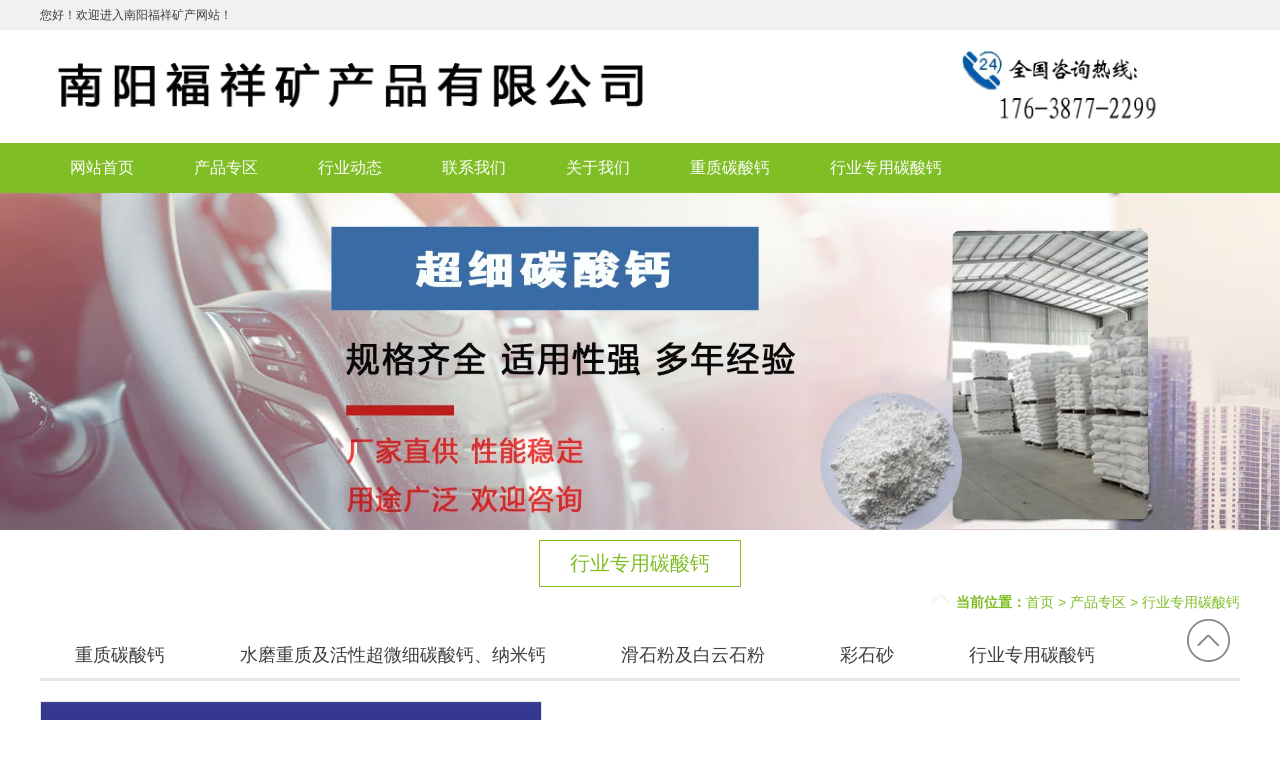

--- FILE ---
content_type: text/html; charset=utf-8
request_url: http://www.tsgpfcj.com/item/15.html
body_size: 4830
content:

<!doctype html>
<html>
<head>
    <meta http-equiv="Content-Type" content="text/html; charset=utf-8" />
<title>pvc、pe、ppr管材专用碳酸钙,管材专用碳酸钙供应,管材专用碳酸钙厂家_南召福祥矿产</title>
<meta name="Keywords" content="pvc、pe、ppr管材专用碳酸钙,管材专用碳酸钙供应,管材专用碳酸钙厂家" />
<meta name="Description" content="管材专用碳酸钙具有良好的分散性，而且具有良好的加工流动性、提高制品光泽、降低PVC熔体粘度。同时，大幅度提高PVC制品的抗冲击韧性和强度。" />
<meta name="author" content="深圳市东方富海科技有限公司 fuhai360.com" />
<link href="//static2.fuhai360.com/global/common.css" rel="stylesheet" type="text/css" />

    
<script type="text/javascript" src="//static2.fuhai360.com/global/js/jquery.min.js"></script>
<script src="//static2.fuhai360.com/n190306/js/jquery.SuperSlide.2.1.1.js" type="text/javascript"></script>
<link href="//static2.fuhai360.com/n190306/css/style.css?ver=1" rel="stylesheet" type="text/css">
<style type="text/css">.pagehead{margin-top:10px;height:80px;}</style>
<script>
var _hmt = _hmt || [];
(function() {
  var hm = document.createElement("script");
  hm.src = "https://hm.baidu.com/hm.js?f2f7889c5690e8415730d665429c1121";
  var s = document.getElementsByTagName("script")[0]; 
  s.parentNode.insertBefore(hm, s);
})();
</script>
<script type="text/javascript">document.write(unescape("%3Cspan id='cnzz_stat_icon_1278720900'%3E%3C/span%3E%3Cscript src='https://s4.cnzz.com/z_stat.php%3Fid%3D1278720900%26show%3Dpic1' type='text/javascript'%3E%3C/script%3E"));</script>
<script>(function() {var _53code = document.createElement("script");_53code.src = "https://tb.53kf.com/code/code/8b94400cd8626f3a43f84a8da8bc61723/1";var s = document.getElementsByTagName("script")[0]; s.parentNode.insertBefore(_53code, s);})();</script>


</head>
<body>
    <div class="header">
    <!--顶部文字-->
    <div class="top">
        <div class="container">
您好！欢迎进入南阳福祥矿产网站！<br />
<span></span>
        </div>
    </div>
    <div class="logo">
        <div class="container">
            <a href="/" title="南召福祥矿产">
                <img src="http://img01.fuhai360.com/39--/39013/202307/202307071755164559.jpg" alt="南召福祥矿产" /></a>
        </div>
    </div>
    <!--导航-->
    <div class="nav">
        <div class="container">
            <ul><li><a href="/">网站首页</a></li><li><a href="/product.html">产品专区</a></li><li><a href="/article.html">行业动态</a></li><li><a href="/contact.html">联系我们</a></li><li><a href="/about.html">关于我们</a></li><li><a href="/product-1059.html">重质碳酸钙</a></li><li><a href="/product-1063.html">行业专用碳酸钙</a></li></ul>
        </div>
    </div>
    <div class="clear"></div>
</div>

    <!--banner-->
    <div class="banner">
        <div class="bd">
            <ul>
                 <li><img src="http://img01.fuhai360.com/39--/39013/202103/202103281139530519.jpg" alt=""   /></li>
            </ul>
        </div>
    </div>
    <div class="pagehead">
        <div class="container">
            <h2>行业专用碳酸钙
            </h2>
            <!--内页标语-->
            
            <div class="tips">
                <b>当前位置：</b><a
                    href="/">首页</a>&nbsp;&gt;&nbsp;<a href="/product.html">产品专区</a>&nbsp;&gt;&nbsp;行业专用碳酸钙
            </div>
        </div>
    </div>
    <div class="page">
        <div class="block container">
            <!--产品导航-->
            <div class="topnav">
            <ul class="container">
 <li><a href='/product-1059.html'>重质碳酸钙</a><ul></ul></li> <li><a href='/product-1060.html'>水磨重质及活性超微细碳酸钙、纳米钙</a><ul></ul></li> <li><a href='/product-1062.html'>滑石粉及白云石粉</a><ul></ul></li> <li><a href='/product-1064.html'>彩石砂</a><ul></ul></li> <li><a href='/product-1063.html'>行业专用碳酸钙</a><ul></ul></li>
            </ul>
        </div>
            <div class="pagecon">
                <div class="content block">
                    <div class="preview block">
                        <div class="imgs">
                            <div class="bd">
                                <ul>
                                    
                                    <li><a href="#">
                                        <img src="http://img01.fuhai360.com/39--/39013/201909/201909241246524805.jpg" alt="管材专用碳酸钙" /></a></li>
                                    
                                </ul>
                            </div>
                            <div class="hd">
                                <ul>
                                    
                                    <li><a href="#">
                                        <img src="http://img01.fuhai360.com/39--/39013/201909/201909241246524805.jpg" alt="管材专用碳酸钙" /></a></li>
                                    
                                </ul>
                            </div>
                        </div>
                        <script type="text/javascript">
                            $(".imgs").slide({
                                mainCell: ".bd ul",
                                titCell: ".hd li",
                                effect: "leftLoop",
                                autoPlay: true,
                                delayTime: 800
                            });
                        </script>
                        <div class="desc">
                            <h3>管材专用碳酸钙</h3>
                            <h4>更新时间：2019/3/12 16:52:18</h4>
                            <p>管材专用碳酸钙具有良好的分散性，而且具有良好的加工流动性、提高制品光泽、降低PVC熔体粘度。同时，大幅度提高PVC制品的抗冲击韧性和强度。</p>
                        </div>
                    </div>
                    <div class="con">
                        <p style="text-align:center;">
	<img src="http://img01.fuhai360.com/39--/39013/201909/201909241246524805.jpg" width="500" height="411" title="管材专用碳酸钙供应" align="" alt="管材专用碳酸钙供应" /> 
</p>
<p style="text-align:center;">
	<a href="/product.html" target="_blank"><span style="font-size:14px;line-height:2;">pvc、pe、ppr管材专用碳酸钙</span></a> 
</p>
<br />
<span style="font-size:14px;line-height:2;">&nbsp; &nbsp; &nbsp;<a href="http://www.tsgpfcj.com" target="_blank">超细轻质碳酸钙</a>适用于聚氯乙烯（PVC）各种软硬不透明制品，如门窗异型材、电缆料、管材、管件、扣板、板材、薄膜、波纹瓦等。产品特性：</span><br />
<br />
<span style="font-size:14px;line-height:2;">&nbsp; &nbsp; &nbsp; (1)、较一般碳酸钙增加30%-100%的填充量，与有机物相容性良好；</span><br />
<br />
<span style="font-size:14px;line-height:2;">&nbsp; &nbsp; &nbsp;&nbsp;</span><span style="font-size:14px;line-height:2;">(2)、具有相对低比表面的方解石结构，对增塑剂和其他添加剂没有大的吸收作用(低DOP值)；</span><br />
<br />
<span style="font-size:14px;line-height:2;">&nbsp; &nbsp; &nbsp;&nbsp;</span><span style="font-size:14px;line-height:2;"></span><span style="font-size:14px;line-height:2;">(3)、优良的分散性，能增加制品的韧性、弹性模量及冲击强度，降低成形收缩率，对制品的电化学性能影响极少；</span><br />
<br />
<span style="font-size:14px;line-height:2;">&nbsp; &nbsp; &nbsp;&nbsp;</span><span style="font-size:14px;line-height:2;"></span><span style="font-size:14px;line-height:2;">(4)、高白度，具有部分取代昂贵白色颜料的作用，提高制品的表观质量；</span><br />
<span style="font-size:14px;line-height:2;"></span><br />
<span style="font-size:14px;line-height:2;">&nbsp; &nbsp; &nbsp;&nbsp;</span><span style="font-size:14px;line-height:2;"></span><span style="font-size:14px;line-height:2;">(5)、可用染料着色，对机器部件无磨损，螺杆不积垢；</span><br />
<br />
<p>
	<span style="font-size:14px;line-height:2;">&nbsp; &nbsp; &nbsp;&nbsp;</span><span style="font-size:14px;line-height:2;"></span><span style="font-size:14px;line-height:2;">(6)、改善制品印刷性能，具有优良的色牢度。</span>
</p>
<p>
	<br />
</p><div style="padding:20px 10px;text-align:right;">（此内容由<a href="/">www.tsgpfcj.com</a>提供）</div>
                    </div>
                    <div class="record">
                        <p>
                            上一条: <a href="/item/21.html"
                                title="超白高钙重质碳酸钙">超白高钙重质碳酸钙</a>
                        </p>
                        <p>
                            下一条: <a href="/item/6.html"
                                title="超细滑石粉厂家">超细滑石粉厂家</a>
                        </p>
                    </div>
                    
                </div>
            </div>
        </div>
    </div>
    <!--footer-->
<div class="footer">
    <div class="nav">
        <div class="container">
            <ul><li><a href="/">网站首页</a></li><li><a href="/product.html">产品专区</a></li><li><a href="/article.html">行业动态</a></li><li><a href="/contact.html">联系我们</a></li><li><a href="/about.html">关于我们</a></li><li><a href="/product-1059.html">重质碳酸钙</a></li><li><a href="/product-1063.html">行业专用碳酸钙</a></li></ul>
        </div>
    </div>
    <div class="clear"></div>
    <div class="container">
        <div class="copyright">
            <style>.one_m li img,.four li img{height:316px;}</style><table style="width:100%;" cellpadding="0" cellspacing="0" border="0" class="ke-zeroborder" bordercolor="#000000">	<tbody>		<tr>			<td style="vertical-align:top;">				<p>					<span style="font-size:14px;line-height:2;color:#FFFFFF;"><span style="font-size:14px;line-height:2;color:#FFFFFF;">&nbsp;联系我们 Contact Us</span></span> 				</p>				<p>					<img src="http://img01.fuhai360.com/demo3/201903/201903091452395592.png" alt="" /><span style="line-height:2;color:#FFFFFF;font-size:14px;">&nbsp;</span><span style="font-size:14px;line-height:2;color:#FFFFFF;">于经理</span> 				</p>				<p>					<img src="http://img01.fuhai360.com/demo3/201903/201903091452395592.png" alt="" style="white-space:normal;" /><span style="line-height:2;color:#FFFFFF;font-size:14px;">&nbsp;</span><span style="font-size:14px;line-height:2;color:#FFFFFF;">176-3877-2299</span> 				</p>				<p>					<span style="line-height:2;"><span style="color:#FFFFFF;font-size:14px;">&nbsp;</span><img src="http://img01.fuhai360.com/demo3/201903/201903091452583561.png" alt="" style="white-space:normal;" /><span style="color:#FFFFFF;font-size:14px;">&nbsp;&nbsp;</span><span style="color:#FFFFFF;"></span></span><span style="font-size:14px;"><span style="line-height:2;color:#000000;"><span style="color:#FFFFFF;font-size:14px;">河南南阳南召县南河店工业园</span><span style="color:#FFFFFF;font-size:14px;"> &nbsp; &nbsp; &nbsp; &nbsp; &nbsp; &nbsp; &nbsp; &nbsp; &nbsp; &nbsp; &nbsp; &nbsp; &nbsp; &nbsp; &nbsp; &nbsp; &nbsp; &nbsp;&nbsp;</span></span><span style="line-height:2;color:#FFFFFF;font-size:14px;">&nbsp; &nbsp; &nbsp; &nbsp; &nbsp; &nbsp; &nbsp; &nbsp; &nbsp;&nbsp;</span></span> 				</p>			</td>			<td style="vertical-align:top;">				<p>					<span style="color:#FFFFFF;line-height:2;font-size:14px;"><span style="font-size:14px;line-height:2;color:#FFFFFF;">热门搜索：</span></span> 				</p>				<p>					<span style="font-size:14px;line-height:2;color:#E53333;"><span style="color:#FFFFFF;font-size:14px;">&nbsp; </span><a href="http://www.tsgpfcj.com" target="_blank"><span style="color:#FFFFFF;font-size:14px;">碳酸钙填充母料</span></a><span style="color:#FFFFFF;font-size:14px;">，</span><a href="/article.html" target="_blank"><span style="color:#FFFFFF;font-size:14px;">河南重质碳酸钙</span></a><span style="color:#FFFFFF;font-size:14px;">，</span><a href="/product.html" target="_blank"><span style="color:#FFFFFF;font-size:14px;">轻质碳酸钙</span><span style="color:#FFFFFF;font-size:14px;">厂家</span></a><span style="color:#FFFFFF;font-size:14px;">&nbsp; &nbsp; &nbsp; &nbsp; &nbsp; &nbsp; &nbsp; &nbsp; &nbsp; &nbsp; &nbsp; &nbsp;</span></span> 				</p>				<p>					<br />				</p>				<p>					<span style="font-size:14px;line-height:2;"><img src="http://img01.fuhai360.com/demo3/201903/201903091452583561.png" alt="" style="font-size:12px;" /><span style="color:#FFFFFF;font-size:14px;">&nbsp;&nbsp;</span><span style="color:#FFFFFF;font-size:14px;">网 址：</span></span><span style="line-height:2;color:#000000;"><a href="http://www.tsgpfcj.com" target="_blank" style="font-size:14px;"><span style="color:#FFFFFF;font-size:14px;">www.tsgpfcj.com</span></a><span style="color:#FFFFFF;font-size:14px;">&nbsp; &nbsp; </span></span> 				</p>			</td>			<td>				<span style="line-height:2;color:#FFFFFF;font-size:14px;">&nbsp; &nbsp; &nbsp; &nbsp; &nbsp; &nbsp; &nbsp; &nbsp; &nbsp; &nbsp; &nbsp; &nbsp; &nbsp; &nbsp; &nbsp; &nbsp;</span> 			</td>		</tr>		<tr class="line">			<td>			</td>			<td>			</td>			<td>			</td>		</tr>	</tbody></table><div style="text-align:center;">	<span style="font-size:14px;color:#FFFFFF;">声明：本网站所用文字图片部分来源于公共网络或者素材网站，凡图文未署名者均为原始状况，但作者发现后可告知认领，我们仍会及时署名或依照作者本人意愿处理，如未及时联系本站，本网站不承担任何责任。</span> </div>
        </div>
        <div style="clear: both"></div>
    </div>
</div>
<div id="backTop">
    <img src="//static2.fuhai360.com/n190306/images/back2top.png" />
</div>
<script type="text/javascript">
    //footer
    /*返回顶部*/
    ; (function ($) {
        $.fn.backTop = function (o) {
            var defaults = {
                'right': 200,
                'bottom': 100
            };
            o = $.extend({}, defaults, o);
            $(window).scroll(function () {  //只要窗口滚动,就触发下面代码 
                var scrollt = document.documentElement.scrollTop + document.body.scrollTop;
                if (scrollt > 100) {
                    $(".fixheader").slideDown();
                } else {
                    $(".fixheader").slideUp();
                }
                //获取滚动后的高度 
                if (scrollt > 200) {  //判断滚动后高度超过200px,就显示  
                    $("#backTop").fadeIn(400); //淡出 
                    $(".header").addClass("small");
                } else {
                    $("#backTop").stop().fadeOut(400); //如果返回或者没有超过,就淡入.必须加上stop()停止之前动画,否则会出现闪动
                    $(".header").removeClass("small");
                }
            });
            $("#backTop").click(function () { //当点击标签的时候,使用animate在200毫秒的时间内,滚到顶部
                $("html,body").animate({ scrollTop: "0px" }, 200);
            });
        };
    })(jQuery);
    //
    $(this).backTop({ right: 20, bottom: 128 });//返回顶部
</script>

<script type="text/javascript">
    //搜索
    $(".input input").focus(function () {
        $(this).addClass("focus");
        if ($(this).attr("value") == '请输入关键词') {
            $(this).attr("value", "")
        } else {
            $(this).addClass("hasContent");
        }
    }).blur(function () {
        $(this).removeClass("focus");
        if ($(this).attr("value") == '') {
            $(this).attr("value", "请输入关键词");
            $(this).removeClass("hasContent");
        } else {
            $(this).addClass("hasContent");
            $("a.searchBtn").attr("href", "/product.html?key=" + $(this).attr("value"))
        }
    })
</script>

<script type="text/javascript">
    $(function () {
        var cururl = window.location.pathname;
        $(".nav li a,.topnav li a").each(function () {
            var url = $(this).attr("href");
            if (cururl.toUpperCase() == url.toUpperCase()) {
                $(this).addClass("cur");
                return;
            }
        });
    });
</script>
<script type="text/javascript">
    $(".banner").slide({
        mainCell: ".bd ul",
        titCell: ".hd ul",
        prevCell: ".prev_b",
        nextCell: ".next_b",
        effect: "leftLoop",
        autoPlay: true,
        delayTime: 800,
        autoPage: true
    });
</script>
<script type="text/javascript">
    $(".one_n li").mouseenter(function () {
        var _index = $(this).index();
        $(this).addClass("now").siblings("li").removeClass("now");
        $(".one_m ul").eq(_index).show().siblings(".one_m ul").hide();
    });
    $(".one_n li").first().mouseenter();
</script>
<script type="text/javascript">
    $(".five_r").slide({ mainCell: "ul", autoPage: true, effect: "topLoop", autoPlay: true, vis: 11 });
</script>




























<script type="text/javascript">
(function(){
    var bp = document.createElement('script');
    var curProtocol = window.location.protocol.split(':')[0];
    if (curProtocol === 'https') {
        bp.src = 'https://zz.bdstatic.com/linksubmit/push.js';
    }
    else {
        bp.src = 'http://push.zhanzhang.baidu.com/push.js';
    }
    var s = document.getElementsByTagName("script")[0];
    s.parentNode.insertBefore(bp, s);
})();
</script>
</body>
</html>







--- FILE ---
content_type: text/css
request_url: http://static2.fuhai360.com/n190306/css/style.css?ver=1
body_size: 4902
content:
* {
    padding: 0;
    margin: 0;
}

a, a:visited, a:link {
    color: inherit;
    text-decoration: none;
}

ul, ol, li {
    list-style-type: none;
}

img {
    max-width: 100%;
}

.relative {
    position: relative;
}

#dituContent img {
    max-width: none;
}

/*相关*/
h4.related {
    border-bottom: 1px solid #ccc;
    font-size: 16px;
    line-height: 32px;
    margin: 0 10px;
    height: 32px;
}

    h4.related span {
        display: inline-block;
        border-bottom: 2px solid #666;
    }

.relatedlist {
    margin: 0 10px;
    padding: 10px 0;
    overflow: hidden;
}

ul.relate_news li a {
    display: block;
    line-height: 30px;
    border-bottom: 1px dotted #ccc;
    color: inherit;
}

ul.relate_pr li {
    width: 20%;
    float: left;
}

    ul.relate_pr li a {
        display: block;
        margin: 5px;
        text-align: center;
        line-height: 30px;
        color: inherit;
    }

    ul.relate_pr li img {
        width: 100%;
        display: block;
    }

ul.relate_pr p {
    white-space: nowrap;
    overflow: hidden;
    text-overflow: ellipsis;
}
/**/


.fl {
    float: left;
}

.fr {
    float: right;
}

.clear {
    clear: both;
}

body {
    font-size: 14px;
    font-family: "Microsoft YaHei",Arial,Helvetica,sans-serif,SimSun;
    line-height: 1.8;
    overflow-x: hidden;
    color: #3d3d3d;
}

.container {
    margin: auto;
    width: 1200px;
}

.block {
    overflow: hidden;
    clear: both;
}

#backTop {
    position: fixed;
    right: 50px;
    bottom: 50px;
    cursor: pointer;
    z-index: 99999;
}
/*头部*/
.top {
    background: #f1f1f1;
    line-height: 30px;
    font-size: 12px;
}
/*导航*/
.nav li a:hover, .nav li a.cur {
    background: #659d13;
}

.nav li a {
    display: block;
    line-height: 50px;
    font-size: 16px;
    padding: 0 30px;
}

.nav li {
    display: inline-block;
    position: relative;
}

.nav {
    background: #7fbe25;
    color: #fff;
}

/*banner*/
.banner {
    position: relative;
}

    .banner .bd li img {
        width: 100%;
        display: block;
    }

    .banner .hd {
        position: absolute;
        width: 100%;
        bottom: 5px;
        text-align: center;
    }

        .banner .hd li {
            display: inline-block;
            width: 15px;
            height: 26px;
            margin: 0 5px;
            font-size: 0px;
            background: #7fbe25;
            transform: rotate(30deg);
            border-radius: 50%;
        }

            .banner .hd li.on {
                background: #809660;
            }

/**/
.search {
    overflow: hidden;
}

.remen {
    float: left;
    line-height: 34px;
}

.input {
    float: right;
    background: #7fbe25;
    border-radius: 5px;
}

    .input input {
        line-height: 28px;
        height: 28px;
        padding-left: 5px;
        width: 200px;
        color: #aaa;
        border: 2px solid #7fbe25;
    }

    .input a {
        display: inline-block;
        color: #fff;
        line-height: 28px;
        width: 90px;
        text-align: center;
        background: url(http://s2.fuhai360.com/n190306/images/sousuo.png) no-repeat 5px center;
        background-size: 22px;
    }


/**/
.title {
    background: url(http://s2.fuhai360.com/n190306/images/title1.png) no-repeat;
    height: 128px;
    font-size: 40px;
    line-height: 128px;
    font-weight: bold;
    text-align: center;
    padding-left: 130px;
    margin-top: 30px;
    color: #45ab41;
}
/**/
.one_n {
    overflow: hidden;
    margin-top: -34px;
    margin-bottom: 30px;
    font-size: 16px;
    font-weight: bold;
}
.one_n {
    position: relative;
    z-index: 11111;
}

    .one_n ul {
        float: left;
        margin-left: 30px;
    }

    .one_n li {
        display: inline-block;
        border-right: 2px solid #333;
        line-height: 20px;
    }

        .one_n li a {
            display: block;
            padding: 0 5px;
        }

    .one_n a.more {
        float: right;
    }

.one_m ul {
    overflow: hidden;
}

.one_m li img {
    width: 100%;
    display: block;
}

.one_m li p {
    position: absolute;
    width: 100%;
    text-align: center;
    bottom: 0;
    background: rgba(0,0,0,0.5);
    color: #fff;
    font-size: 16px;
    line-height: 30px;
    font-weight: bold;
}

.one_m li {
    width: 384px;
    margin: 8px;
    float: left;
    box-shadow: 0px 6px 10px #333;
    position: relative;
}

/**/
.two {
    margin-top: 30px;
    margin-bottom: 40px;
}

    .two h3 em {
        font-style: initial;
        display: block;
        font-size: 16px;
        font-weight: normal;
        color: #666;
    }

    .two h3 i {
        font-style: initial;
        color: #7fbe25;
    }

    .two h3 {
        font-size: 30px;
        text-align: center;
    }

.two_c {
    position: relative;
    margin-top: 30px;
    padding: 10px;
}

.two_img {
    width: 500px;
    border: 10px solid #bdd5eb;
    border-radius: 10px;
    margin-top: 30px;
}

    .two_img img {
        width: 100%;
        display: block;
    }

.two_t {
    border: 2px solid #7fbe25;
    width: 610px;
    height: 100%;
    position: absolute;
    top: 0;
    right: 0;
    padding: 25px 25px 0 220px;
    z-index: -1;
}
.two_t {

	z-index:0;

}

.two_img {

	position:relative;

	z-index:1;

}

    .two_t h3 {
        margin-bottom: 20px;
    }

    .two_t p {
        text-indent: 2em;
        font-size: 16px;
    }

    .two_t a.more {
        display: block;
        background: #7fbe25;
        color: #fff;
        width: 150px;
        text-align: center;
        font-size: 18px;
        border-radius: 5px;
        position: absolute;
        bottom: -5px;
        left: 415px;
        box-shadow: 0px 5px 10px #999;
    }

/**/
.three {
    margin-top: 60px;
}

.title1 em {
    font-style: initial;
    color: #333;
    display: inline-block;
    font-size: 20px;
    text-align: left;
    line-height: 30px;
    margin-left: 10px;
}

.title1 {
    text-align: center;
    background: url(http://s2.fuhai360.com/n190306/images/title2.png) no-repeat center;
}

    .title1 i {
        text-align: center;
        background: linear-gradient(to right, #7fbe25, #45ab41);
        -webkit-background-clip: text;
        color: transparent;
        font-size: 60px;
        font-weight: bold;
        font-style: initial;
    }

.three_c {
    margin: auto;
    width: 1000px;
    margin-top: 40px;
}

    .three_c ul {
        counter-reset: number;
    }

    .three_c li {
        overflow: hidden;
        margin-top: 20px;
    }

        .three_c li .text {
            width: 400px;
            float: left;
            padding-left: 90px;
        }

            .three_c li .text:before {
                counter-increment: number;
                content: "0" counter(number);
                background: url(http://s2.fuhai360.com/n190306/images/li_x.png) no-repeat center;
                display: block;
                width: 80px;
                height: 80px;
                border: 1px dashed #ccc;
                border-radius: 50%;
                text-align: center;
                line-height: 80px;
                color: #fff;
                font-size: 28px;
                font-weight: bold;
                float: left;
                margin-left: -90px;
            }

.text h3 {
    font-size: 28px;
    font-weight: normal;
    margin-top: 25px;
}

    .text h3 i {
        font-style: initial;
        color: #7fbe25;
    }

.text span {
    font-size: 12px;
    color: #666;
}

.text p {
    font-size: 16px;
    line-height: 30px;
    margin-top: 15px;
}

.three_c li img {
    width: 490px;
    float: left;
    display: block;
    margin-left: 20px;
}

.three_c li:nth-child(2n) img {
    margin-left: 0;
    margin-right: 20px;
}

/**/
.four a.more {
    margin-top: -34px;
    margin-bottom: 30px;
    font-size: 16px;
    font-weight: bold;
    display: block;
    text-align: right;
}

.four ul {
    overflow: hidden;
    padding-bottom: 5px;
    margin-top: 20px;
}

.four li {
    width: 384px;
    margin: 8px;
    float: left;
    box-shadow: 0px 6px 11px #333;
    position: relative;
}

    .four li img {
        width: 100%;
        display: block;
    }

    .four li p {
        position: absolute;
        width: 100%;
        text-align: center;
        bottom: 0;
        background: rgba(0,0,0,0.5);
        color: #fff;
        font-size: 16px;
        line-height: 30px;
        font-weight: bold;
    }
/**/
.five h3 {
    font-weight: normal;
    color: #666;
    padding-left: 20px;
    background: url(http://s2.fuhai360.com/n190306/images/new_t.png) no-repeat 2px center;
    border-bottom: 1px solid #ccc;
    margin: 5px 0;
    line-height: 36px;
}

    .five h3 a.more {
        float: right;
        font-size: 14px;
        color: #7fbe25;
    }

.five_l {
    width: 860px;
    float: left;
}

    .five_l li {
        width: 410px;
        float: left;
        margin: 20px 0;
    }

        .five_l li:nth-child(2n) {
            margin-left: 40px;
        }

        .five_l li img {
            width: 130px;
            float: left;
            margin-right: 20px;
        }

        .five_l li h4 {
            padding-left: 50px;
            width: 210px;
            float: left;
            background: url(http://s2.fuhai360.com/n190306/images/new_l.png) no-repeat;
            font-weight: normal;
            line-height: 20px;
            font-size: 16px;
        }

            .five_l li h4 p {
                width: 210px;
                white-space: nowrap;
                overflow: hidden;
                text-overflow: ellipsis;
                line-height: 20px;
                height: 20px;
                margin: 0;
                display: block;
            }

            .five_l li h4 span {
                font-size: 12px;
                color: #999;
                display: block;
            }

        .five_l li p {
            width: 260px;
            float: left;
            overflow: hidden;
            text-overflow: ellipsis;
            display: -webkit-box;
            -webkit-line-clamp: 2;
            -webkit-box-orient: vertical;
            height: 48px;
            color: #666;
            line-height: 24px;
            margin-top: 10px;
        }

        .five_l li a.both {
            float: right;
            background: #459b05;
            color: #fff;
            font-size: 13px;
            display: block;
            text-align: center;
            line-height: 20px;
            height: 20px;
            padding-left: 10px;
            margin-top: 20px;
        }

            .five_l li a.both:after {
                content: "+";
                display: block;
                background: #398005;
                width: 20px;
                float: right;
                margin-left: 10px;
            }


.five_r {
    width: 300px;
    float: right;
}

    .five_r li {
        color: #666;
        background: url(http://s2.fuhai360.com/n190306/images/new_li.png) no-repeat 3px center;
        padding-left: 20px;
        line-height: 30px;
        white-space: nowrap;
        overflow: hidden;
        text-overflow: ellipsis;
    }

/**/

.footer {
    background: #54af4a;
    color: #fff;
    font-size: 12px;
    line-height: 24px;
    margin-top: 40px;
}

    .footer .nav {
        background: #54af4a;
    }

        .footer .nav li a:hover, .footer .nav li a.cur {
            background: #54af4a;
        }

.copyright {
    margin-top: 30px;
    line-height: 40px;
}


tr.line {
    width: 100%;
    height: 1px;
    background: #fff;
}

.pagehead {
    text-align: center;
    margin-top: -162px;
    position: relative;
    z-index: 9999;
    color: #7fbe25;
    padding-bottom: 10px;
    height: 152px;
}

    .pagehead h2 {
        font-size: 20px;
        line-height: 45px;
        border: 1px solid #7fbe25;
        display: table;
        margin: 0 auto;
        padding: 0 30px;
        font-weight: normal;
        color: #7fbe25;
    }

.biaoyu {
    padding: 30px 0 20px;
    position: relative;
}

    .biaoyu:after {
        content: "";
        font-size: 20px;
        display: block;
        border-bottom: 1px solid #fff;
        border-right: 1px solid #fff;
        width: 8px;
        height: 8px;
        transform: rotate(45deg);
        position: absolute;
        left: 50%;
        bottom: 0;
    }

.tips {
    text-align: right;
    line-height: 30px;
}

    .tips b {
        padding-left: 25px;
        background: url(../images/home.png) no-repeat left center;
        background-size: 19px;
    }

.topnav {
    border-bottom: 3px solid #e5e5e5;
    margin-top: 3px;
    line-height: 45px;
    margin-bottom: 20px;
    font-size: 18px;
}

    .topnav li {
        display: inline-block;
        position: relative;
    }

        .topnav li a {
            padding: 0 35px;
            display: block;
            position: relative;
        }

        .topnav li ul {
            position: absolute;
            background: #fff;
            z-index: 999;
            width: 100%;
            line-height: 32px;
            font-size: 14px;
            display: none;
        }

            .topnav li ul li {
                display: block;
            }

                .topnav li ul li a {
                    padding: 0;
                    text-align: center;
                }

        .topnav li:hover ul {
            display: block;
        }

        .topnav li a:before {
            content: "";
            border-top: 6px solid transparent;
            border-bottom: 6px solid transparent;
            border-left: 6px solid #fff;
            position: absolute;
            left: 15px;
            top: 50%;
            margin-top: -6px;
        }

        .topnav li ul li a:before {
            display: none;
        }

        .topnav li a:hover, .topnav li a.cur {
            background: #7fbe25;
            color: #fff;
        }

ul.prlist li {
    float: left;
    margin-left: 8px;
    margin-right: 8px;
    margin-bottom: 35px;
    border-bottom: 1px solid #bababa;
    position: relative;
    padding-bottom: 64px;
    width: 384px;
}

    ul.prlist li img {
        width: 100%;
        height: 100%;
        display: block;
        transition: all .4s;
        -o-transition: all .4s;
        -webkit-transition: all .4s;
        -moz-transition: all .4s;
    }

.imgbox {
    overflow: hidden;
    width: 382px;
    height: 314px;
    border: 1px solid #bababa;
}

ul.prlist li:hover img {
    transform: scale(1.1);
    -o-transform: scale(1.1);
    -moz-transform: scale(1.1);
    -webkit-transform: scale(1.1);
}

ul.prlist li h4 {
    position: absolute;
    line-height: 64px;
    font-weight: normal;
    font-size: 16px;
    width: 100%;
    bottom: 0;
    left: 0;
    transition: all .4s;
    -o-transition: all .4s;
    -webkit-transition: all .4s;
    -moz-transition: all .4s;
}

    ul.prlist li h4 span {
        display: block;
        padding-right: 50px;
        text-overflow: ellipsis;
        white-space: nowrap;
        overflow: hidden;
        position: relative;
        padding-left: 10px;
    }

        ul.prlist li h4 span:after {
            content: ">";
            position: absolute;
            right: 5px;
            width: 34px;
            height: 34px;
            font-family: serif;
            border: 1px solid #7fbe25;
            line-height: 34px;
            text-align: center;
            font-size: 24px;
            border-radius: 50%;
            color: #7fbe25;
            top: 50%;
            margin-top: -17px;
        }

ul.prlist li:hover h4 {
    height: 100px;
    line-height: 100px;
    background: #7fbe25;
    color: #fff;
}

    ul.prlist li:hover h4 span:after {
        color: #fff;
        border-color: #fff;
    }

ul.prlist li:hover {
    border-color: #7fbe25;
}

.pading {
    text-align: right;
    font-size: 12px;
    padding: 5px 10px;
}

    .pading a, .pading span {
        border: #dedfde 1px solid;
        padding: 5px 10px;
        color: #adaaad;
    }

    .pading .current {
        font-weight: bold;
        color: #707070;
    }

.imgs {
    float: left;
    width: 510px;
}

    .imgs .bd {
        width: 500px;
        height: 410px;
        border: 1px solid #e4e4e4;
    }

        .imgs .bd li img {
            width: 100%;
            display: block;
            height: 410px;
        }

    .imgs .hd li {
        width: 100px;
        height: 76px;
        border: 1px solid #e4e4e4;
        margin: 5px 2px;
        float: left;
    }

        .imgs .hd li.on {
            border-color: #004a9f;
        }

        .imgs .hd li img {
            width: 100%;
            height: 100%;
            display: block;
        }

.desc {
    width: 584px;
    float: right;
}

    .desc h3 {
        color: #4d4e50;
        font-size: 30px;
        font-weight: bold;
        padding-top: 20px;
        line-height: 40px;
    }

    .desc h4 {
        line-height: 40px;
        color: #aaaaaa;
        font-size: 16px;
        padding-top: 10px;
        display: block;
        font-weight: normal;
    }

    .desc p {
        font-size: 16px;
        line-height: 30px;
        height: 120px;
        overflow: hidden;
        margin-bottom: 30px;
    }

    .desc ul li {
        background: #7fbe25;
        width: 178px;
        height: 55px;
        line-height: 55px;
        float: left;
        font-size: 18px;
        margin-right: 20px;
        color: #fff;
        text-align: center;
    }

        .desc ul li:before {
            content: "";
            width: 33px;
            height: 30px;
            display: inline-block;
            margin-right: 5px;
            position: relative;
            top: 12px;
            transition: all .4s;
            -o-transition: all .4s;
            -webkit-transition: all .4s;
            -moz-transition: all .4s;
        }

        .desc ul li:hover:before {
            margin-right: 10px;
        }

        .desc ul li.xj:before {
            background: url(../images/xj.png) no-repeat center;
        }


        .desc ul li.xz {
            background: #d5d7d8;
        }

            .desc ul li.xz:before {
                background: url(../images/xz.png) no-repeat center;
            }

.bshareDiv {
    float: left;
    display: block;
}

.preview {
    margin-bottom: 60px;
    border-bottom: 30px solid #eee;
    padding-bottom: 60px;
}

ul.newscenter li {
    border-bottom: 1px solid #dadada;
    overflow: hidden;
    padding-top: 40px;
    padding-right: 30px;
}

.time {
    display: block;
    float: left;
    width: 84px;
    position: relative;
    padding-bottom: 90px;
    margin-right: 50px;
}

    .time b {
        color: #b5b5b5;
        font-size: 18px;
        line-height: 35px;
        display: block;
        font-weight: normal;
    }

    .time em {
        color: #b5b5b5;
        font-size: 30px;
        display: block;
        font-style: normal;
        line-height: 30px;
        white-space: nowrap;
    }

    .time:after {
        content: ">";
        width: 38px;
        height: 38px;
        position: absolute;
        left: 0;
        bottom: 20px;
        border: 2px solid #dadada;
        border-radius: 50%;
        text-align: center;
        line-height: 38px;
        font-size: 32px;
        font-family: serif;
        font-weight: bold;
        color: #dadada;
        transition: all .4s;
    }

ul.newscenter li:hover {
    border-color: #7fbe25;
}

    ul.newscenter li:hover .time:after {
        color: #7fbe25;
        border-color: #7fbe25;
        left: 10px;
    }

ul.newscenter li h3 {
    white-space: nowrap;
    overflow: hidden;
    text-overflow: ellipsis;
    font-size: 18px;
    font-weight: normal;
}

ul.newscenter li p {
    color: #7d7d7d;
    font-size: 16px;
    margin-top: 36px;
    line-height: 22px;
    max-height: 66px;
    overflow: hidden;
}

ul.newscenter li.topnews {
    display: inline-block;
    width: 354px;
    transition: .6s;
    border: none;
    padding: 0;
    margin-left: 50px;
    overflow: visible;
    position: relative;
    margin-bottom: 40px;
    top: 0;
}

    ul.newscenter li.topnews a {
        display: block;
        padding-bottom: 32px;
        padding: 30px 11px 10px;
    }



ul.newscenter li:first-child {
    margin-left: 0;
}


ul.newscenter li.topnews span {
    color: #aaaaaa;
    font-size: 16px;
    padding: 0 15px;
    line-height: 30px;
}

ul.newscenter li.topnews p {
    font-size: 14px;
    color: #707070;
    padding: 0 15px;
    margin-bottom: 15px;
    margin-top: 0;
    height: 44px;
}

ul.newscenter li.topnews img {
    width: 100%;
    height: 188px;
    display: block;
}

ul.newscenter li.topnews:hover a {
    box-shadow: 0px 0px 20px #dddddd;
}

ul.newscenter {
    padding: 30px 10px;
}

    ul.newscenter li.topnews:hover {
        top: 20px;
    }

    ul.newscenter li.caseitem {
        float: left;
        margin-left: 4px;
        margin-right: 4px;
        margin-bottom: 40px;
        position: relative;
        width: 286px;
        padding: 0 0 40px;
        border: none;
        display: none;
    }

        ul.newscenter li.caseitem img {
            display: block;
            width: 100%;
            height: 227px;
            background: #000;
        }

        ul.newscenter li.caseitem div {
            width: 265px;
            height: 242px;
            position: absolute;
            top: 13px;
            border: 1px solid #fff;
            left: 12px;
            z-index: 3;
        }

            ul.newscenter li.caseitem div h3 {
                line-height: 55px;
                height: 55px;
                margin-top: 186px;
                box-shadow: 0 0 10px #ccc;
                transition: .3s;
                background: #fff;
                padding: 0 60px 0 20px;
                position: relative;
                white-space: nowrap;
                overflow: hidden;
                text-overflow: ellipsis;
            }

                ul.newscenter li.caseitem div h3:after {
                    content: "";
                    width: 40px;
                    height: 40px;
                    position: absolute;
                    right: 10px;
                    top: 8px;
                    background: #e5e5e5 url(../images/search.png) no-repeat center;
                }

        ul.newscenter li.caseitem:before {
            content: "";
            width: 100%;
            height: 227px;
            background: #000;
            position: absolute;
            left: 0;
            top: 0;
            z-index: 2;
            opacity: 0;
            transition: all .6s;
        }

        ul.newscenter li.caseitem:hover:before {
            opacity: .7;
        }

        ul.newscenter li.caseitem:hover div h3 {
            background: #7fbe25;
            color: #fff;
        }

        ul.newscenter li.caseitem div:before {
            content: "";
            width: 40px;
            height: 40px;
            position: absolute;
            left: 50%;
            background: #ffffffa8 url(../images/search.png) no-repeat center;
            margin: -50px auto 0 -20px;
            opacity: 0;
            top: 100%;
            transition: all .6s;
            border: 1px solid #fff;
        }

        ul.newscenter li.caseitem:hover div:before {
            top: 50%;
            opacity: 1;
        }

        ul.newscenter li.caseitem:hover div h3:after {
            opacity: 0;
        }

    ul.newscenter.block.casecenter li {
        display: none;
    }

        ul.newscenter.block.casecenter li.caseitem {
            display: block;
        }

.desctitle h2 {
    font-size: 20px;
    padding: 10px 0;
    text-align: center;
    font-weight: normal;
}

.desctitle {
    padding-top: 60px;
}

p.info {
    line-height: 30px;
    color: #888;
    height: 30px;
    margin-bottom: 20px;
    border-top: 1px solid #ccc;
    border-bottom: 1px solid #ccc;
    text-align: center;
    font-size: 12px;
}

.record {
    border: #DFDFE0 1px solid;
    background: #F7F7F7;
    height: 60px;
    padding: 5px;
    margin-top: 20px;
    font-size: 12px;
    line-height: 30px;
}

.imgtree {
    padding: 10px;
}

    .imgtree li {
        margin-top: 40px;
        background: #f4f4f4;
        display: table;
        width: 100%;
        transition: .3s;
    }

        .imgtree li:hover {
            background: #fff;
            box-shadow: 0 0 20px #ccc;
        }

.imgbox2 {
    width: 250px;
    height: 250px;
    float: left;
    overflow: hidden;
    border-radius: 50%;
    margin: 10px;
    background: #fff;
    margin-right: 30px;
}

    .imgbox2 img {
        width: 250px;
        height: 250px;
        transition: .6s;
        display: block;
    }

.imgtree li:hover .imgbox2 img {
    transform: scale(1.1);
}

.imgtree li h3 {
    margin-top: 60px;
    color: #535353;
    font-size: 21px;
    font-weight: normal;
    margin-bottom: 20px;
}

.pro-bq {
    overflow: hidden;
    margin-top: 30px;
}

    .pro-bq b {
        color: #898989;
        font-size: 14px;
        display: block;
        float: left;
        line-height: 28px;
    }

    .pro-bq li {
        float: left;
        line-height: 28px;
        height: 28px;
        background: #fff;
        border-radius: 30px;
        border: 1px solid #bfbfbf;
        padding: 0 10px;
        margin-right: 10px;
        transition: .3s;
        width: auto;
        margin-top: 0;
    }

    .pro-bq ul {
        float: left;
    }

    .pro-bq li:hover {
        background: #004a9f;
        color: #fff;
    }

a.limore {
    display: block;
    clear: left;
    float: right;
    font-size: 14px;
    color: #898989;
    font-weight: bold;
    font-style: italic;
    margin-right: 20px;
}

.imgtree li:hover a.limore {
    color: #7fbe25;
}
.title {
    position: relative;
}
.title span {
    color: #333;
    position: absolute;
    right: 39%;
    top: -35px;
    z-index: -1;
    font-size: 50px;
}
.interlink {
    color: #666;
    width: 100%;
    margin-top: 25px;
}

.interlink__inner {
    width: 1200px;
    margin: auto;
    text-align: center;
    border: 1px solid #54af4a;
    box-sizing: border-box;
    padding: 10px;
}

.interlink__title {
    display: inline-block;
    font-size: 16px;
    color: #54af4a;
}

.interlink__list {
    display: inline-block;
}

.interlink__list a {
    display: inline-block;
    margin: 0 6px;
    font-size: 14px;
}